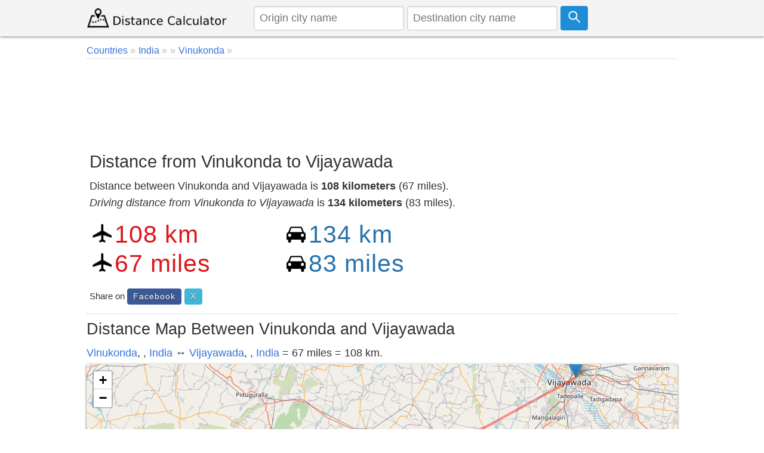

--- FILE ---
content_type: text/html; charset=utf-8
request_url: https://www.google.com/recaptcha/api2/aframe
body_size: 268
content:
<!DOCTYPE HTML><html><head><meta http-equiv="content-type" content="text/html; charset=UTF-8"></head><body><script nonce="ggyx4WM5jUCjic3uBXj66w">/** Anti-fraud and anti-abuse applications only. See google.com/recaptcha */ try{var clients={'sodar':'https://pagead2.googlesyndication.com/pagead/sodar?'};window.addEventListener("message",function(a){try{if(a.source===window.parent){var b=JSON.parse(a.data);var c=clients[b['id']];if(c){var d=document.createElement('img');d.src=c+b['params']+'&rc='+(localStorage.getItem("rc::a")?sessionStorage.getItem("rc::b"):"");window.document.body.appendChild(d);sessionStorage.setItem("rc::e",parseInt(sessionStorage.getItem("rc::e")||0)+1);localStorage.setItem("rc::h",'1768861339667');}}}catch(b){}});window.parent.postMessage("_grecaptcha_ready", "*");}catch(b){}</script></body></html>